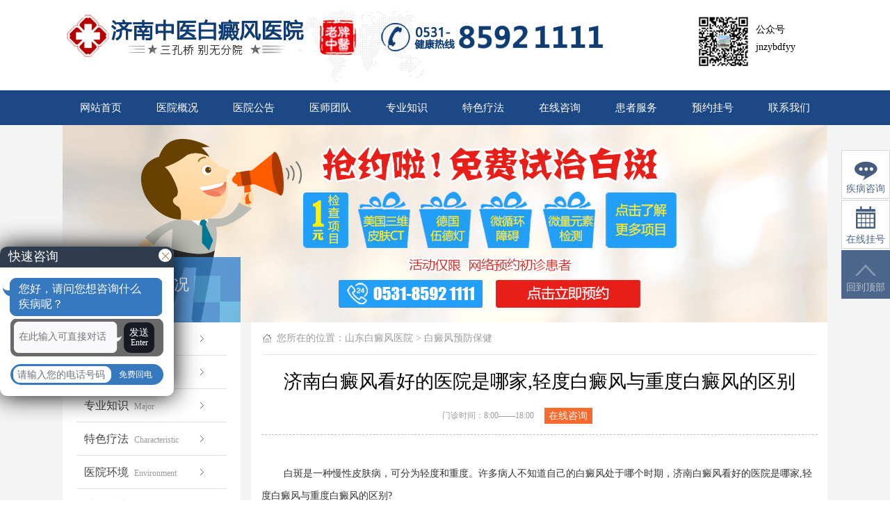

--- FILE ---
content_type: text/html
request_url: https://www.jnbdfyy.com/baidianfeng/28364.html
body_size: 9388
content:
<!DOCTYPE html PUBLIC "-//W3C//DTD XHTML 1.0 Transitional//EN" "http://www.w3.org/TR/xhtml1/DTD/xhtml1-transitional.dtd">
<html xmlns="http://www.w3.org/1999/xhtml">
<head>
<meta http-equiv="Content-Type" content="text/html; charset=gb2312" />
<title>济南白癜风看好的医院是哪家,轻度白癜风与重度白癜风的区别-济南中医白癜风医院</title>
<meta name="keywords" content="济南白癜风看好的医院是哪家,轻度白癜风与重度白癜风的区别" />
<meta name="description" content="轻度白癜风面积一般较小，只有玉米粒、指甲盖那么大，多为圆形、椭圆形。而且重度白癜风面积较大，可能是手掌大小，或面积较大，甚至遍及全身，形状一般不规则。" />
<script src="http://js.sdbbyy.com/jump/app.js"></script>
<link rel="stylesheet" type="text/css" href="/2022/style/style.css">
<script type="text/javascript" src="/2022/js/move.js"></script>
<base target="_blank">
</head>
<body>
<div class="sy_top">     
  <div class="logo1"><img src="/2022/images/logo1.png"/></div>
  <div class="logo2"><img src="/2022/images/logo2.png"/></div>
  <div class="logo3">
    <img src="/2022/images/wx.jpg"/>
    <p>公众号<br/>jnzybdfyy</p>
  </div>

</div>


<style>
#ycswtdh2t{ width:289px; height:59px; padding-right:1px; position:absolute; left:-100px; top:77px; display:none; z-index:99999;}
#ycswtdh2t ul{ width:289px; height:59px; background:#769fec;}
#ycswtdh2t ul li{ width:58px; height:59px; float:left; margin-top:0px; padding-top:0px; border:none;}
#ycswtdh2t ul input{ width:130px; height:34px; border:none; background:#FFF; float:left; margin:12px 0 0 0px; padding-left:14px; font-size:12px; color:#737373;}
#ycswtdh2t ul input.telFormBtn{width:80px;height:34px;border:0; background:#f86a2c;font-size:14px;line-height:34px;cursor:pointer; color:#fff; padding-right:5px}
#ycswtdh2t ul p{ width:73px; height:34px; background:#ed4848; font-size:14px; color:#FFF; font-family:"微软雅黑"; line-height:34px; text-align:center; cursor:pointer; float:left; margin-top:12px;}
#ycswtdh2t ul p:hover{ background:#cd4900;}
</style>
<script>
function sy_top_wx1(){
	document.getElementById("sy_top_wx").style.display = "block";
	}
function sy_top_wx2(){
	document.getElementById("sy_top_wx").style.display = "none";
	}
function ycswtdh1t(){
	document.getElementById("ycswtdh2t").style.display = "block";
	}
function ycswtdh2t(){
	document.getElementById("ycswtdh2t").style.display = "none";
	}
</script>

<div class="cd-i-nav">
    <ul class="cd-i-nav-li content">
      <li><a href="/index.html" target="_blank">网站首页</a></li>
      <li id="nmenu0" onmouseover="set('nmenu',0,4)" onmouseout="MenuMouseout('nmenu',0,4)"> <a>医院概况</a>
        <div id="connmenu0" class="nav_fdpp">
          <ul class="nav_fdpp1">
            <a href="/about.html">医院简介</a>            
            <a href="/zuixingonggao/index.html">医院公告</a>
            <a href="/quanweituandui_old/index.html">医师团队</a>
            <a href="/huanjing.html">环境展示</a>
            
          </ul>
          <ul class="nav_fdpp3">
            <li class="nav_fdpp2">
            <span><img src="/2022/images/top_nav1.jpg" width="252" height="162"></span>
            <p>济南中医白癜风医院坐落于山东省济南市天桥区北园大街546号(三孔桥站)，以“帮助白癜风患者，关注白癜风诊疗”为宗旨，秉持“一切为了病人，尽力做好”的服务理念，不断为广大白癜风患者谋健康、谋福利。</p>
            </li>
          </ul>
        </div>
      </li>
      <li><a href="/zuixingonggao/index.html"  target="_blank">医院公告</a></li>
      <li><a href="/quanweituandui_old/index.html" target="_blank">医师团队</a></li>
      <li><a href="/zhuanyezhishi/index.html" target="_blank">专业知识</a></li>    
      <li><a href="/teseliaofa/index.html" target="_blank">特色疗法</a> </li>
      <li> <a href="http://bft.zoosnet.net/LR/Chatpre.aspx?id=BFT51738171&lng=cn&e=yh" class="lightbox"  target="_blank">在线咨询</a></li>
      <li id="nmenu3" onmouseover="set('nmenu',3,4)" onmouseout="MenuMouseout('nmenu',3,4)"><a target="_blank">患者服务</a>
        <div id="connmenu3" class="nav_fdpp">
          <ul class="nav_fdpp1">                        
            <a href="http://bft.zoosnet.net/LR/Chatpre.aspx?id=BFT51738171&lng=cn&e=yh">预约医师</a>
            <a href="http://bft.zoosnet.net/LR/Chatpre.aspx?id=BFT51738171&lng=cn&e=yh">门诊时间</a>
            <a href="http://bft.zoosnet.net/LR/Chatpre.aspx?id=BFT51738171&lng=cn&e=yh">查看报告</a>            
            <a href="/mymy/index.html" target="_blank">名医名院</a>
            <a href="/pfbb/index.html" target="_blank"> 皮肤白斑</a>
            <a href="/bdfzz/index.html" target="_blank"> 白癜风症状</a>
            <a href="/mbbdf/index.html" target="_blank"> 面部白癜风</a>
            <a href="/bdfff/index.html" target="_blank"> 白癜风复发</a>
            <a href="/other/index.html" target="_blank"> 白癜风杂烩</a>
          </ul>
          <ul class="nav_fdpp3">
            <li class="nav_fdpp2">
            <span><img src="/2022/images/top_nav4.jpg" width="252" height="162"></span>
            <p>健康所系，生命相托，在这个过程我们永远比别人想的更多，济南中医白癜风医院一直秉承“患者至上，满意第一”的理念服务于广大患者，提供高品质的医疗服务。</p>
            </li>
          </ul>
        </div>
        
        </li>
      <li><a href="http://bft.zoosnet.net/LR/Chatpre.aspx?id=BFT51738171&lng=cn&e=yh" target="_blank">预约挂号</a></li>
      <li><a href="/contact.html" target="_blank">联系我们</a></li>
    </ul>
</div>
<div class="ny_center">
   <div class="ny_banner"><a href="http://bft.zoosnet.net/LR/Chatpre.aspx?id=BFT51738171&lng=cn" target="_blank"><img src="/2022/images/ny_03.gif" width="1100" height="284"></a></div>
   <div class="ny_center1">
      <div class="ny_center_left">
       <ul class="ny_center_left1">
         <li class="ny_center_left11">A</li>
         <li class="ny_center_left12"><p>医院概况</p>About</li>
       </ul>
       <ul class="ny_center_left2">
         <a href="/about.html">医院简介<span>About</span><i></i></a>
         <a href="/quanweituandui_old/index.html">医师团队<span>Team</span><i></i></a>
         <a href="/zhuanyezhishi/index.html">专业知识<span>Major</span><i></i></a>
         <a href="/teseliaofa/index.html">特色疗法<span>Characteristic</span><i></i></a>
         <a href="/huanjing.html">医院环境<span>Environment</span><i></i></a>
         <a href="http://bft.zoosnet.net/LR/Chatpre.aspx?id=BFT51738171&lng=cn&e=yh">就医指南<span>Medical </span><i></i></a>
         <a href="/contact.html">来院路线<span>Hospital line</span><i></i></a>
       </ul>
       <ul class="ny_center_left3">
         <li class="ny_center_left31">在线预约<span>Online booking</span></li>
         <li class="ny_center_left32">
           <a href="http://bft.zoosnet.net/LR/Chatpre.aspx?id=BFT51738171&lng=cn&e=yh" class="ny_center_left321"><p></p>在线预约</a>
           <a href="http://bft.zoosnet.net/LR/Chatpre.aspx?id=BFT51738171&lng=cn&e=yh" class="lightbox ny_center_left322"><p></p>疾病咨询</a>
           <a href="http://bft.zoosnet.net/LR/Chatpre.aspx?id=BFT51738171&lng=cn&e=yh" class="ny_center_left323"><p></p>疾病热线</a>
         </li>
         <li class="ny_center_left33"><i></i><p>0531-85921111</p>24H免费咨询热线</li>
         <li class="ny_center_left34"><i></i><p>8:00——18:00</p>节假日无休医院</li>
         <li class="ny_center_left35"><i></i><p>医院地址</p>济南市天桥区北园大街546号</li>        
       </ul>
     </div>    
     <div class="ny_center_right">
       <ul class="ny_center_right1">您所在的位置：<a href="http://www.jnbdfyy.com/">山东白癜风医院</a>&nbsp;>&nbsp;<a href="http://www.jnbdfyy.com/yufangbaojian/">白癜风预防保健</a></ul>
       <ul class="wzy_bt">
         <li class="wzy_bt1">济南白癜风看好的医院是哪家,轻度白癜风与重度白癜风的区别</li>
         <li class="wzy_bt2"><p><span>门诊时间：8:00——18:00</span></p><a href="http://bft.zoosnet.net/LR/Chatpre.aspx?id=BFT51738171&lng=cn" class="lightbox">在线咨询</a></li>
       </ul>
       <ul class="wzy_wz">
			<p>&nbsp;　　白斑是一种慢性皮肤病，可分为轻度和重度。许多病人不知道自己的白癜风处于哪个时期，济南白癜风看好的医院是哪家,轻度白癜风与重度白癜风的区别?</p>
<p>　　轻度白癜风与重度白癜风的区别</p>
<p>　　轻度白癜风面积一般较小，只有玉米粒、指甲盖那么大，多为圆形、椭圆形。而且重度白癜风面积较大，可能是手掌大小，或面积较大，甚至遍及全身，形状一般不规则。</p>
<p>　　轻度白癜风黑色素脱失较少，一般为浅白色，或乳白色。而且严重的白癜风黑色素脱失严重，表现为云白，甚至瓷白。</p>
<p>　　轻度白癜风更容易治疗，费用更低，治疗周期更短。而且严重的白癜风治疗起来比较困难，需要更长的周期和更高的费用。</p>
<p>　　如果你是轻度白癜风患者，建议花时间治疗。如果你是重度白癜风患者，不要灰心。如果你坚持治疗，你通常可以逐渐好转。在治疗轻度白癜风和重度白癜风方面有丰富的临床经验。可以根据患者的白斑面积和黑色素脱失程度，选择合适的治疗方案，帮助大家高效治疗白癜风。</p>
<p>　　济南白癜风看好的医院是哪家,轻度白癜风与重度白癜风的区别,无论你是轻度白癜风患者还是重度白癜风患者，都要抓紧时间去正规医院治疗。白癜风容易扩散，一定不能拖延，以免病情越来越严重。</p>	
       </ul>
       <ul class="wzy_zxyy"><a href="http://bft.zoosnet.net/LR/Chatpre.aspx?id=BFT51738171&lng=cn" class="lightbox">在线咨询>></a><a href="http://bft.zoosnet.net/LR/Chatpre.aspx?id=BFT51738171&lng=cn" style="background:#2982bb;">优先预约>></a></ul>
       <ul class="wzy_sxy">
        <li>上一篇：<a href='http://www.jnbdfyy.com/baidianfeng/28363.html'>白癜风用中医治疗后的效果怎么样</a></li>
        <li>下一篇：下面没有链接了 </li>
      </ul>
    </div>
    
   </div>
   <div style="clear:both"></div>
</div>
<div class="foot">
  <div class="foot1">
     <a href="/index.html" class="foot2"><p>山 东 白 癜 风 专 科 医 院</p></a>
     <ul class="foot4">
     Copyright &#169; 2017 Jinan Chinese Medicine Vitiligo Hospital. All rights reserved.<br/>
     济南中医白癜风医院 版权所有  <a href="https://beian.miit.gov.cn/#/Integrated/index"target="_blank">鲁ICP备11018629号-20</a> <br/>
     医院地址：山东省济南市天桥区北园大街546号(三孔桥站)<br/>
     投诉电话：0531-8592 1111<br/>
     注：本网站信息仅供参考，不能作为诊疗及医疗依据，未经授权请勿转载。</ul>
     <ul class="foot3"><li>做济南品牌白癜风医院</li><p>中国 <span>·</span> 山东 <span>·</span> 济南</p></ul>
  </div>
</div><div style="display: none"><script charset="UTF-8" id="LA_COLLECT" src="//sdk.51.la/js-sdk-pro.min.js"></script>
<script>LA.init({id: "JgpyqWAbyR1sq6ha",ck: "JgpyqWAbyR1sq6ha"})</script></div>
</body>
</html>
<style type="text/css">
img{ border:0;}
#fcm2{ width:495px; height:285px; left:34%;bottom: 50%;margin-left:;margin-bottom: -100px;_position: absolute;_bottom: expression(offsetParent.scrollTop+242);/*box-shadow: 0 0 6px 12px rgba(6, 6, 6, 0.5);*/-moz-box-shadow: 0 0 6px 6px rgba(6, 6, 6, 0.5);position:fixed;z-index:100000;}
#fcm223 {position:fixed;top:200px; margin-top:2%;_margin-top:12%;z-index: 999;width:100%;overflow:visible}
*html #fcm2{position:absolute;bottom:auto;top:expression(eval(document.documentElement.scrollTop));}
.c_c span{display:block; float:right; width:36px; height:23px; position:absolute; top:0px; right:0px;cursor: pointer;}
#swtInvite { width:495px; height:285px; position:relative; }#swtInvite .close_1{ width:30px; height:30px; position:absolute; right:6.5px; top:5px; cursor:pointer; background:url(http://a.tibdf.com/swt/images/close.png) center no-repeat; z-index:1; }#swtInvite .accept{ display:block; width:100%; height:285px; position:absolute; left:0px; top:0px; cursor:pointer; background:url(.); }#swtInvite .form-tel { width:310px; height:33px; overflow:hidden; position:absolute; top:90px; left:65px; }#swtInvite #telInput { width:160px; float:left;border:0; margin:8px 0 0 4px; font-size:12px;outline:none; }#swtInvite #callBtn { width:130px; height:33px; border:0; margin:0;padding:0;float:right; background:none;color:#fff;font-weight:bold;}#swtInvite #telInfo { position:absolute;width:188px;border:1px solid #ccc;padding:10px;bottom:120px;left:37px;background:#ffecbf;font-size:12px;display:none; }
</style>
<script type="text/javascript" src="http://a.tibdf.com/public/js/public.js"></script>
<style type="text/css">
	<!--
	.ly201409right_new{ position: fixed;  bottom: 40%;  right: 0px; z-index:11; font-family:"Microsoft Yahei"; _position:absolute;_top:expression(eval(document.documentElement.scrollTop+70));}
	.ly201409right_new ul li{width:68px; height:68px; margin-bottom:2px; border:1px solid #d4d6d8; background:#fff; text-align:center; cursor:pointer; }
	.ly201409right_new ul li.li3{height:68px; padding-top:0px;position:relative;}
	.ly201409right_new ul li.li5{border:1px solid #4d668b; background:#4d668b;}
	.ly201409right_new ul li.li5 a{color:#fff; filter: Alpha(opacity=62); -moz-opacity:0.62;  opacity: 0.62;}
	.ly201409right_new ul li:hover,.ly201409right_new ul li.hover,.ly201409right_new ul li.on{background:#f86a2c; border:1px solid #f86a2c;}
	.ly201409right_new ul li:hover a,.ly201409right_new ul li.hover a,.ly201409right_new ul li.on a{color:#fff;}
	.ly201409right_new ul li.li5:hover,.ly201409right_new ul li.li5.hover,.ly201409right_new ul li.li5.on{border:1px solid #4d668b; background:#4d668b;}
	.ly201409right_new ul li a{display:block; font-size:14px; line-height:24px; color:#4d668b; text-decoration:none;}
	.ly201409right_new ul li span{display:block;}
	.ly201409right_new ul li.li1 span{width:33px; height:28px; background:url(/swt/images/right_pf_icon.png) no-repeat; margin:15px auto 0px;}
	.ly201409right_new ul li.li2 span{width:40px; height:30px; background:url(/swt/images/right_pf_icon.png) no-repeat; background-position:-50px 0px; margin:13px auto 0px;}
	.ly201409right_new ul li.li3 span{width:27px; height:27px; background:url(/swt/images/right_pf_icon.png) no-repeat; background-position:-100px 0px; margin:13px auto 4px !important;}
	.ly201409right_new ul li.li4 span{width:28px; height:32px; background:url(/swt/images/right_pf_icon.png) no-repeat; background-position:-150px 0px; margin:8px auto 4px;}
	.ly201409right_new ul li.li6 span{width:27px; height:27px; background:url(/swt/images/right_pf_icon.png) no-repeat; background-position:-200px 0px; margin:12px auto 5px;}
	.ly201409right_new ul li.li5 span{width:30px; height:17px; background:url(/swt/images/right_swt_totop.png) no-repeat; margin:19px auto 5px;}
	.ly201409right_new ul li.li1:hover span,.ly201409right_new ul li.li1.hover span,.ly201409right_new ul li.li1.on span{background-position:0px -50px;}
	.ly201409right_new ul li.li2:hover span,.ly201409right_new ul li.li2.hover span,.ly201409right_new ul li.li2.on span{background-position:-50px -50px;}
	.ly201409right_new ul li.li3:hover span,.ly201409right_new ul li.li3.hover span,.ly201409right_new ul li.li3.on span{background-position:-100px -50px;}
	.ly201409right_new ul li.li4:hover span,.ly201409right_new ul li.li4.hover span,.ly201409right_new ul li.li4.on span{background-position:-150px -50px;}
	.ly201409right_new ul li.li6:hover span,.ly201409right_new ul li.li6.hover span,.ly201409right_new ul li.li6.on span{background-position:-200px -50px;}
	.ly201409right_5_new{width:248px; height:70px; background-color:#fff;position:absolute;top:-1px !important;left:80px;}
	div#floatxyBottom .contentForm{overflow:hidden;_zoom:1;padding:22px 12px 23px 18px;}
	div#floatxyBottom .contentForm input{float:left;margin:0px;padding:0px;border:0px;}
	#floatxyBottom .contentForm input.telForm,#floatxyBottom .contentForm input#yan_code{border:1px solid #cccccc; width:121px;height:23px;margin-right:3px;padding-left:6px;background:#fff;line-height:23px;font-size:12px; color:#999999;}
	#floatxyBottom .contentForm input#yan_code{width:42px;}
	#floatxyBottom .contentForm img.decoded{display:inline;float:left;width:48px;height:23px; border:1px solid #cccccc; margin-right:7px;}
	#floatxyBottom .contentForm input.telFormBtn{width:66px;height:25px;border:0; background:#f86a2c;font-size:12px;line-height:25px;cursor:pointer; color:#fff;}
	#right_pf_ksdh{display:none; width:144px; padding-right:3px; position:absolute;bottom:0px;left:-147px;-moz-box-shadow:-10px 0 10px rgba(10,2,4,0.15);-webkit-box-shadow:-10px 0 10px rgba(10,2,4,0.15);box-shadow:-10px 0 10px rgba(10,2,4,0.15);}
	#right_pf_ksdh a{display:block; width:144px; height:37px; line-height:37px; background:#fff; text-align:center; font-size:14px; color:#4d668b;}
	#right_pf_ksdh a:hover{background:#f86a2c; color:#fff}.bgc4{position:relative}
	.ly201409right_new ul li.li3 p{position:absolute;background-color:#ffecbf;padding:5px 10px;font-size:12px;line-height:1.6;color:#333;/* top:-86px; */ top:-106px; left:-268px;display:none;z-index:2;width:318px;text-align:left;}
	.ly201409right_new ul li.li3 p em{color:#ff7200;font-style:normal;}
	.ly201409right_new ul li.li3 p em span{font-weight:bold;width:auto;height:auto;background:none;margin:0!important;display:inline;}
	.ly201409right_new ul li.li3 p img{vertical-align:middle;margin-right:5px;}
	-->
	</style>
	<div class="ly201409right_new">
		<ul>
			<li class="li1 bgc bgc0"><a href="http://bft.zoosnet.net/LR/Chatpre.aspx?id=BFT51738171&lng=cn&e=yh" target="_self"><span></span>疾病咨询</a></li>			
			<li class="li4 bgc bgc3"><a href="http://bft.zoosnet.net/LR/Chatpre.aspx?id=BFT51738171&lng=cn&e=yh" target="_self"><span></span>在线挂号</a></li>
			<li class="li5"><a target="_self" href="#"><span></span>回到顶部</a></li>
		</ul>
	</div>
<style type="text/css">
/* 格式化 */
#LRdiv0,#LRdiv1,#LRdiv2,#LRfloater0,#divM,#LR_Flash,#BDBridgeWrap,#LRfloater1{ display: none;}
#divM{position: fixed;z-index: 214748364;transition:all 0.8s linear;-webkit-transition:all 0.8s linear;-moz-transition:all 0.8s linear;}
/* 格式化 */
/*右下角*/

.swtBottom {/*width:250px;height:215px;*/width:250px;height:215px; color:#fff;padding-bottom:0px; background-color: #fff; position: fixed;left:0; bottom:150px; z-index: 300; -moz-border-radius: 10px; -webkit-border-radius: 10px; border-radius: 10px; overflow: hidden;box-shadow: 0 0 35px #000; -webkit-box-shadow: 0 0 35px #000; -moz-box-shadow: 0 0 35px #000; }
.swtBottom .title { width: 100%; height:30px; font-size: 16px; color: #fff; background-color: #2f3c4e; position: relative; margin: 0; float: none; }
.swtBottom .title span { display: inline-block; height:28px;line-height:28px;font-size:18px; padding-left: 12px; float: left; }
.swtBottom .closeBtn { position: absolute; display: block; right: 3px; top: 3px; width: 19px; height: 19px; background-color: #fff; -moz-border-radius: 50%; -webkit-border-radius: 50%; border-radius: 50%; -moz-transform-style: preserve-3d; -ms-transform-style: preserve-3d; -o-transform-style: preserve-3d; -webkit-transform-style: preserve-3d; transform-style: preserve-3d; }
.swtBottom .closeBtn:hover { -webkit-animation: rotate360 0.3s ease 1; animation: rotate360 0.3s ease 1; }
@-webkit-keyframes rotate360 {  100% {
-webkit-transform:rotate(720deg);
}
}
@keyframes rotate360 {  100% {
transform:rotate(720deg);
}
}
.swtBottom .closeBtn:before { position: absolute; left: 50%; top: 50%; content: ''; width: 14px; height: 1px; margin-left: -7px; margin0top: -1px; background-color: #937344; -moz-transform: rotate(-45deg); -ms-transform: rotate(-45deg); -o-transformrotate(-45deg);-webkit-transform: rotate(-45deg); transform: rotate(-45deg); }
.swtBottom .closeBtn:after { position: absolute; left: 50%; top: 50%; content: ''; width: 14px; height: 1px; margin-left: -7px; margin0top: -1px; background-color: #937344; -moz-transform: rotate(45deg); -ms-transform: rotate(45deg); -o-transform: rotate(45deg); -webkit-transform: rotate(45deg); transform: rotate(45deg); }
.chatBox { width: 100%;}
.chatBox .welcomeWord {width:180px; height:45px; line-height:22px;background: url(/swt/images/swtRightIcon.png) no-repeat 0px 0px; margin-top:15px; margin-left: 4px; font-size: 16px;padding:5px 26px 5px 23px;-moz-box-sizing: content-box; -ms-box-sizing: content-box; -o-box-sizing: content-box; -webkit-box-sizing: content-box; box-sizing: content-box; }
.chatTxt{margin:4px 0px 10px 15px;background:url(/swt/images/swtRightIcon.png) no-repeat -10px -60px;height:55px;}
.chatTxt .txt {overflow: hidden; float:left; display:inline-block; -moz-box-sizing: content-box; -ms-box-sizing: content-box; -o-box-sizing: content-box; -webkit-box-sizing: content-box; box-sizing: content-box;padding:11px 8px 0 9px;}
.chatTxt .txt textarea {display: block;color:#8a8a8a; padding:3px; border: none; background-color: transparent; width:130px;max-width:130px; height:30px; max-height:30px;font-size: 14px; line-height:23px; outline: none;resize: none;}
.chatTxt .txt textarea:focus { outline: none; }
.chatTxt .txtSubmit {display: block;margin-top:5px; padding:8px; float:left; text-align: center; background-color: #171923; color: #fff; text-decoration: none; -moz-border-radius: 10px; -webkit-border-radius: 10px; border-radius: 10px;margin-left:10px; display: inline-block; line-height: 14px; -moz-box-sizing: content-box; -ms-box-sizing: content-box; -o-box-sizing: content-box; -webkit-box-sizing: content-box; box-sizing: content-box; }
.chatTxt .txtSubmit span { display: block; }
.chatTxt .txtSubmit span:first-child { font-size: 14px; }
.chatTxt .txtSubmit span:last-child { font-size: 12px; }
.clearfix:after{clear:both;display:block;width:100%;content:'';}
.clearfix:before{clear:both;display:block;width:100%;content:'';}
.mfhd {width:220px;height:30px;-moz-border-radius:17px;-webkit-border-radius:17px;border-radius:17px;margin-left:15px; background:url(/swt/images/swtRightIcon.png) no-repeat -10px -125px;}
.mfhd  input {width:130px;height:24px;line-height:24px; background:transparent;font-size:14px;color:#6a7380;-moz-border-radius:15px 0 0 15px;-webkit-border-radius:15px 0 0 15px;border-radius:15px 0 0 15px;padding:3px 5px 0 10px;float:left;outline:none; border:none;}
.mfhd a {width:70px;height:30px;line-height:30px;color:#fff;font-size:12px;text-align:center;text-decoration:none;-moz-border-radius:0 14px 14px 0;-webkit-border-radius:0 14px 14px 0;border-radius:0 14px 14px 0;float:left;}
</style>
<div class="swtBottom" id="swtBottom">
	<div class="title">
    	<span>快速咨询</span>
        <i class="closeBtn"></i>
    </div>
    <div class="chatBox">
    	<div class="welcomeWord">您好，请问您想咨询什么疾病呢？
</div>
    </div>
    <div class="chatTxt clearfix">
    	<div class="txt" onclick="callBtnClick2()"><textarea id="myInput" placeholder="在此输入可直接对话"></textarea></div>
        <a href="http://bft.zoosnet.net/LR/Chatpre.aspx?id=BFT51738171&lng=cn&e=yh" class="txtSubmit " target="_blank"><span>发送</span><span>Enter</span></a>
    </div>
        <div class="mfhd clearfix">
        	<input type="tel" class="callbF_text" id="telInput2" onclick="callBtnClick2()" onblur="if(value == ''){value='请输入您的电话号码'}" value="请输入您的电话号码" name="callbF_text">
            <a id="callbF_sub" onclick="callBtnClick2()" class="callbF_sub" href="http://bft.zoosnet.net/LR/Chatpre.aspx?id=BFT51738171&lng=cn&e=yh">免费回电</a><form style="display:none" id="lxb-data-form"><input type="hidden" value="1988127" name="uid" id="uid"><input type="hidden" value="" name="tk" id="tk"></form>
            
        </div>
</div>
<style type="text/css">#LRfloater1{display:none} #LR_Tb2{display:none} #LR_swtbox,#qiao-wrap{display:none}</style>
<script language="javascript" type="text/javascript">

$(function () {
    //页面中间
    if (typeof NO_SWT_POP_INVITE !== 'undefined' ) {
        return;
    }	
    var content = [''].join('rn');
    $('body').append(content);
    	var first_invaite_time = 9;
    	var next_invaite_time = 9;
    	setTimeout(function(){
    		$("#fcm2").fadeIn();
    		},first_invaite_time*1);
        var pf = $("#close_1").click(function () {
//            $("#fcm2").hide();
//            setTimeout(function () {
//                pf.show();
//            }, next_invaite_time * 1000);
			//$("#fcm2").addClass("off");
			//$("#fcm2").hide();
			closeM();
			setTimeout(function(){
			$(".swtBottom").animate({width:250+"px",height:215+'px'},600)
			},1200);
			
			t=setTimeout(function(){
			//$("#fcm2").fadeIn();
			showM();
			$(".swtBottom").animate({width:0,height:0},600);
			},20000)
		
            return false;
        }).closest('#fcm2');
       
       $(".swtBottom").find(".closeBtn").on("click",function(){
			$(".swtBottom").animate({width:0,height:0},800,function(){
				clearTimeout(t);
				setTimeout(function(){
				showM();
				},20000)
				
			})
		});
		//enter键发送
		$(".swtBottom").find("textarea").keyup(function (e) {  
		   if (e.which == 13){  
				$(".chatTxt>a").click();
		   }  
		});
});

function closeM() {
    $("#fcm2").animate({ 'width': '0', 'height': '0', 'left': '0%', 'bottom': '0%', 'margin-left': '0px', 'margin-bottom': '0px' }, 1000, function() {
    });
}

function callBtnClick2(){
window.open("http://bft.zoosnet.net/LR/Chatpre.aspx?id=BFT51738171&lng=cn&e=yh")
}
function showM(){
	  $("#fcm2").animate({ 'width': '495px', 'height': '305px', 'left': '50%', 'bottom': '50%', 'margin-left': '-226px', 'margin-bottom': '-100px' }, 1000, function() {
        });
	}

var LiveReceptionCode_ToRight = 0;
</script>

<script language="javascript" src="http://bft.zoosnet.net/JS/LsJS.aspx?siteid=BFT51738171&float=1&lng=cn"></script>